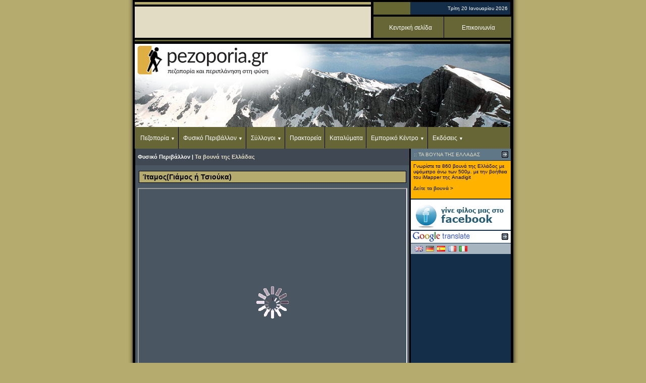

--- FILE ---
content_type: text/html
request_url: https://pezoporia.gr/pez/vouna.asp?vid=331
body_size: 13832
content:

<html>
<head>
<title>:: pezoporia.gr ::</title>
<meta http-equiv="Content-Type" content="text/html; charset=windows-1253" />
<SCRIPT language=JavaScript src="jscripts.js"  type=text/javascript></SCRIPT>
<link href="maintext.css" rel="stylesheet" type="text/css" />
<link href="txt.css" rel="stylesheet" type="text/css" />
<style type="text/css">
<!--
body {
		scrollbar-3dlight-color:#EEEEEE;
		scrollbar-arrow-color:#EEEEEE;
		scrollbar-base-color:#CCCCCC;
		scrollbar-darkshadow-color:#142E49;
		scrollbar-face-color: #142E49;
		scrollbar-highlight-color:#142E49;
		scrollbar-track-color:#CCCCCC;
		scrollbar-shadow-color:#EEEEEE
		}
a:link { text-decoration:none}
a:visited { text-decoration:none}
a:hover { text-decoration:underline}
a:active { text-decoration:none}

.txtWh {

	font-family: Verdana, Arial, Helvetica, sans-serif;
	font-size: 11px;
	color: #FFFFFF;
}

.tblbottomline {
	border-bottom-width: 1px;
	border-bottom-style: dashed;
	border-bottom-color: #DDDDDD;
	padding-top: 5px;
	padding-bottom: 5px;
}
.tblbottomlineDark {
	border-bottom-width: 1px;
	border-bottom-style: dashed;
	border-bottom-color: #666666;
	padding-top: 5px;
	padding-bottom: 5px;
}
-->
</style>
<link href="txttitles.css" rel="stylesheet" type="text/css">
<link href="txtWh.css" rel="stylesheet" type="text/css">
<link href="txttitlesWh.css" rel="stylesheet" type="text/css">
<link href="roots.css" rel="stylesheet" type="text/css">
</head>

<body bgcolor="#B6AB6E" link="#E1DCC3" vlink="#E1DCC3" alink="#E1DCC3" leftmargin="0" topmargin="0" marginwidth="0" marginheight="0" onLoad="MM_preloadImages('imgs/homepage_over.gif','imgs/downloads_over.gif','imgs/help_over.gif','imgs/search_over.gif','imgs/links_o_01.gif','imgs/links_o_02.gif','imgs/links_o_03.gif','imgs/links_o_04.gif','imgs/links_o_05.gif','imgs/links_o_06.gif','imgs/links_o_07.gif','imgs/links_o_08.gif')">
<table width="774" height="100%"  border="0" align="center" cellpadding="0" cellspacing="0">
  <tr>
    <td width="10" background="imgs/Lshadow.gif"></td>
    <td width="754" height="100" valign="top" bgcolor="#000000">
      <table width="754" border="0" cellspacing="0" cellpadding="0">
        <tr>
          <td>
		  

<script type="text/javascript" src="js/swfobject.js"></script>
<table width="753" height="4"  border="0" cellpadding="0" cellspacing="0">
      <tr>
        <td></td>
  </tr>
</table>
      <table width="753" height="76"  border="0" cellpadding="0" cellspacing="0">
        <tr>
          <td width="5" height="5" bgcolor="#000000"></td>
          <td width="468" bgcolor="B6AB6E"></td>
          <td width="5" bgcolor="#000000"></td>
          <td width="271" rowspan="3" bgcolor="#000000"><table width="271" height="69"  border="0" cellpadding="0" cellspacing="0">
            <tr>
              <td height="25" bgcolor="666633"><table width="271" height="25"  border="0" cellpadding="0" cellspacing="0">
                <tr>
                  <td width="73">&nbsp;</td>
                  <td width="198" bgcolor="142E49" class="txt">
                    <div align="right"><font color="#FFFFFF"> &nbsp; Τρίτη&nbsp;20&nbsp;Ιανουαρίου&nbsp;2026<img src="imgs/142E49_5x5.gif" width="5" height="5"></font></div></td></tr>
              </table></td>
            </tr>
            <tr>
              <td height="4"></td>
            </tr>
            <tr bgcolor="645E41">
              <td width="271" height="40" valign="middle">
              <div align="center" class="txt nav navtop">
                    <ul>
                        <li><a href="https://pezoporia.gr">Κεντρική σελίδα</a></li>
                        <li><a href="mailto:info@pezoporia.gr">Επικοινωνία</a></li>
                    </ul>
               </div>
               </td>
            </tr>
          </table></td>
          <td width="5" rowspan="3" bgcolor="#000000"></td>
        </tr>
        <tr>
          <td width="5" height="4" bgcolor="#000000"></td>
          <td width="468" bgcolor="#000000"></td>
          <td width="5" bgcolor="#000000"></td>
        </tr>
        <tr>
          <td width="5" height="60" bgcolor="#000000"></td>
          <td width="468" bgcolor="E1DCC3"><table width="468" height="60" border="0" cellpadding="0" cellspacing="0" id="banner">
            <tr>
              <td>&nbsp;</td>
            </tr>
          </table></td>
          <td width="5" bgcolor="#000000"></td>
        </tr>
        <tr>
          <td width="5" height="4" bgcolor="#000000"></td>
          <td width="468" bgcolor="#000000"></td>
          <td width="5" bgcolor="#000000"></td>
          <td bgcolor="#000000"></td>
          <td width="5" bgcolor="#000000"></td>
        </tr>
        <tr>
          <td width="5" height="3" bgcolor="#000000"></td>
          <td width="468" bgcolor="666633"></td>
          <td width="5" bgcolor="666633"></td>
          <td bgcolor="666633"></td>
          <td width="5" bgcolor="#000000"></td>
        </tr>
		<tr>
          <td colspan="5" height="5"></td>
        </tr>
      </table>
      
      <table width="753" height="208"  border="0" cellpadding="0" cellspacing="0">
        <tr>
          <td width="4"><div align="center"></div></td>
          <td width="744" height="200" dataRecs="12" dataFile="12" dataRand="0,7309382" style="vertical-align:bottom;position:relative; background-image: url(headerimgs/summer/12.jpg)">
          		<div class="logo"></div>
                <div class="txt nav">
                
                    <ul>
                        <li><a href="#">Πεζοπορία</a>
                            <ul>
                                <li><a href="routes.asp">Πεζοπορικές Διαδρομές</a></li>
                                <li><a href="pez.asp?cat=viv">Το βιβλίο της Πεζοπορίας</a></li>
                            </ul>
                        </li>
                        <li><a href="#">Φυσικό Περιβάλλον</a>
                    
                            <ul>
                                <li><a href="vouna.asp">Τα βουνά της Ελλάδας</a></li>
                                <li><a href="natura2000.asp">Natura 2000</a></li>
                            </ul>
                        </li>
                        <li><a href="#">Σύλλογοι</a>
                            <ul>
                                <li><a href="syllpra.asp?cat=pos">Πεζοπορικοί και Ορειβατικοί Σύλλογοι</a></li>
                                <li><a href="syllpra.asp?cat=pes">Πρόγραμμα Εξορμήσεων Συλλόγων</a></li>
                            </ul>
                        </li>
                    
                        <li><a href="praktoria.asp">Πρακτορεία</a></li>
                        <li><a href="accomod.asp">Καταλύματα</a></li>
                        <li><a href="#">Εμπορικό Κέντρο</a>
                            <ul>
                                <li><a href="stores.asp">Καταστήματα</a></li>
                                <li><a href="empk.asp?cat=ant">Αντιπροσωπείες</a></li>
                            </ul>
                        </li>
                        <li><a href="#">Εκδόσεις</a>
                            <ul>
                                <li><a href="ekdos.asp?cat=viv">Βιβλία</a></li>
                                <li><a href="ekdos.asp?cat=docs">Δωρεάν έντυπα</a></li>
                                <li><a href="ekdos.asp?cat=per">Περιοδικά</a></li>
                                <li><a href="ekdos.asp?cat=xar">Χάρτες</a></li>
                            </ul>
                        </li>
                    </ul>
                    
                </div>
				</td>
          <td width="4"></td>
        </tr>
      </table>
      </td>
        </tr>
        <tr>
          <td height="200" valign="top">
		    <table width="753"  border="0" cellpadding="0" cellspacing="0">
              <tr>
                <td width="5"><img src="imgs/black5x5.gif" width="5" height="5"></td>
                <td valign="top" bgcolor="#4B5663" class="txt">
                  
                  <table width="543" height="33" border="0" align="center" cellpadding="5" cellspacing="0" bgcolor="#404853">
                    <tr>
                      <td class="txttitlesWh"><strong>Φυσικό Περιβάλλον | <a href="vouna.asp">Τα
                      βουνά της Ελλάδας</a>
                        </strong></td>
                    </tr>
                  </table>
                  <table width="543" border="0" align="center" cellpadding="5" cellspacing="0">
                    <tr>
                      <td height="1"><img src="imgs/trans.gif" alt="" width="1" height="1"></td>
                    </tr>
                  </table>
					

<style type="text/css">
<!--
.detailsTxt {
	font-family: Verdana, Arial, Helvetica, sans-serif;
	font-size: 11px;
	color: #FFFFFF;
}
-->
</style>

<link href="roots.css" rel="stylesheet" type="text/css">
<script language="JavaScript" type="text/JavaScript">
<!--
function MM_openBrWindowHorizontal(theURL,winName) { //v2.0
  window.open(theURL,winName,'scrollbars=yes,width=580,height=500');
}

function MM_openBrWindowVertical(theURL,winName) { //v2.0
  window.open(theURL,winName,'scrollbars=yes,width=500,height=580');
}


//-->
</script>
<table width="530" border="0" align="center" cellpadding="3" cellspacing="0" bgcolor="#B6AB6E"  style="border-right:1px solid #000000;border-bottom:1px solid #000000;border-left:1px solid #000000;border-top:1px solid #000000;">
  <tr>
    <td class="txtWh" style="font-size:14px">&nbsp;<font color="#000000"><strong>Ίταμος(Γιάμος ή Τσιούκα)
    </strong></font></td>
  </tr>
</table>
<table width="543" border="0" align="center" cellpadding="0" cellspacing="0" bgcolor="#4B5663">
  <tr>
    <td height="10"><img src="imgs/trans.gif" alt="" width="1" height="10"></td>
  </tr>
  <tr>
    <td class="detailsTxt"><table width="530" border="0" align="center" cellpadding="0" cellspacing="0">
      <tr>
        <td valign="top" class="ico-wait">
        
        	<iframe id="tnframe" src="topoguide.php?_c=21.612581,39.438806" style="width:530px; height:450px; margin-bottom:10px;" allowtransparency="true"></iframe>
        
        </td>
        </tr>
      <tr>
        <td class="diaText"><table width="500" border="0" cellpadding="0" cellspacing="0" class="diaText" style="margin-bottom:20px;">
          <tr>
            <td width="40" align="center"><img src="imgs/icon_pan.png" alt="" width="24" height="24" /></td>
            <td><a href="topoguide.php?_c=21.612581,39.438806" target="_blank">μεγέθυνση χάρτη</a></td>
          </tr>
        </table></td>
      </tr>
      <tr>
        <td><table width="500" border="0" cellpadding="3" cellspacing="0" class="detailsTxt">
          <tr>
            <td width="120">Γεωγρ. Διαμέρισμα: </td>
            <td width="380"><strong>Θεσσαλία</strong></td>
          </tr>
          <tr>
            <td>Περιοχή:</td>
            <td><strong>Τρίκαλα, Καρδίτσα</strong></td>
          </tr>
          <tr>
            <td>Υψόμετρο:</td>
            <td><strong>1132μ.</strong></td>
          </tr>
          <tr>
            <td>Κορυφή:</td>
            <td><strong></strong></td>
          </tr>
          <tr>
            <td>Γεωγραφικές Συντεταγμένες Κορυφής WGS84</td>
            <td><strong>Ν 39<sup><sup>o</sup></sup> 26' 20''<br>Ε 21<sup><sup>o</sup></sup> 36' 45''</strong></td>
          </tr>
          <tr>
            <td>&nbsp;</td>
            <td>&nbsp;</td>
          </tr>
          <tr style="display:none">
            <td>Καταφύγιο</td>
            <td>
              <img src="imgs/shownNot.gif" alt="Δεν υπάρχει" width="18" height="18">
              </td>
          </tr>
          <tr style="display:none">
            <td>Χιονοδρ. Κέντρο</td>
            <td>
              <img src="imgs/shownNot.gif" alt="Δεν υπάρχει" width="18" height="18">
              </td>
          </tr>
        </table></td>
      </tr>
      <tr>
        <td>&nbsp;</td>
      </tr>
      <tr>
        <td class="diaText">
        
        
        
        </td>
        </tr>
    </table> 
    </td>
  </tr>
  <tr>
    <td class="txtWh">&nbsp;</td>
  </tr>
</table>


</td>
                <td width="3"><img src="imgs/black3x3.gif" width="3" height="3"></td>
                <td width="198" valign="top" bgcolor="#142E49" class="txt"><script language="JavaScript" type="text/JavaScript">
<!--

function newTableToggle(idTR, idImg){
	var tr = document.getElementById(idTR);
	var img = document.getElementById(idImg);
		if(tr!= null && img != null){
			var isHidden = tr.style.display == "none" ? true : false;
			img.src = isHidden ? "imgs/arrow_down.gif" : "imgs/arrow.gif";
			tr.style.display = isHidden ? "" : "none";
	}
}
//-->
</script>
<table width="198"  border="0" cellpadding="0" cellspacing="0" id="members">
          <tr>
            <td width="175" height="23" bgcolor="#5F7787" class="txt"> <font color="E1DCC3">&nbsp;&nbsp;:: <font color="E1DCC3">ΤΑ ΒΟΥΝΑ ΤΗΣ ΕΛΛΑΔΑΣ</font></font></td>
            <td width="23" height="23" bgcolor="#5F7787" class="txt"><div align="center"><img src="imgs/arrow.gif" width="13" height="13" id="membersImg"></div>
            </td>
          </tr>
          <tr>
            <td height="1" colspan="2" bgcolor="#142E49" class="txt"><img src="imgs/trans.gif" alt="" width="1" height="1"></td>
          </tr>
          <tr>
            <td colspan="2"><table width="198"  border="0" cellpadding="0" cellspacing="0"  bgcolor="#FFB300" class="txt" id="vounaTr">
                <tr>
                  <td height="5" colspan="3"><img src="imgs/trans.gif" alt="" width="1" height="5"></td>
                </tr>
                <tr>
                  <td width="5">&nbsp;</td>
                  <td width="188" class="txt">Γνωρίστε τα 860 βουνά της Ελλάδος με υψόμετρο άνω των 500μ. με την βοήθεια του iMapper της Anadigit<br />
                  <br />
                  <a href="vouna.asp"><font color="#333333"><strong>Δείτε τα βουνά ></strong></font></a></td>
                  <td width="5">&nbsp;</td>
                </tr>
                <tr>
                  <td height="10" colspan="3" class="txt"></td>
                </tr>
                <tr>
                  <td height="5" colspan="3"></td>
                </tr>
              </table>
            </td>
        </table>
        <table width="198" height="2" border="0" cellpadding="0" cellspacing="0">
          <tr>
            <td><img src="imgs/trans.gif" alt="" width="1" height="2" /></td>
          </tr>
        </table>
<table width="198" height="10"  border="0" cellpadding="0" cellspacing="0" id="">
  <tr>
    <td width="198" bgcolor="#FFFFFF"><a href="https://www.facebook.com/pezoporia.gr?sk=wall" target="_blank"><img src="imgs/facebookIco.gif" alt="" width="198" height="60" border="0" /></a></td>
  </tr>
  <tr>
    <td height="2"></td>
  </tr>
</table>



<table width="198"  border="0" cellpadding="0" cellspacing="0">
          <tr>
            <td width="175" height="23" bgcolor="#FFFFFF" class="txt"><img src="imgs/translate_logo.gif" width="120" height="24" /></td>
            <td width="23" height="23" bgcolor="#FFFFFF" class="txt"><div align="center"><img src="imgs/arrow.gif" width="13" height="13" alt=""></div>
            </td>
  </tr>
          <tr>
            <td height="1" colspan="2" bgcolor="#142E49" class="txt"><img src="imgs/trans.gif" alt="" width="1" height="1"></td>
          </tr>
          <tr>
            <td colspan="2"><table width="198"  border="0" cellpadding="0" cellspacing="0" bgcolor="#A6B5C0" class="txt">
                <tr>
                  <td height="5" colspan="3"><img src="imgs/trans.gif" alt="" width="1" height="5"></td>
                </tr>
                <tr>
                  <td width="5">&nbsp;</td>
                  <td width="188" class="txt"><a href="http://www.google.com/translate?u=http%3A%2F%2Fwww%2Epezoporia%2Egr%2F%2Fpez%2Fvouna%2Easp%3Fvid%3D331&langpair=el|en" target="_blank"><img src="imgs/flags/gb.png" alt="English" width="16" height="11" hspace="3" border="0" /></a><a href="http://www.google.com/translate?u=http%3A%2F%2Fwww%2Epezoporia%2Egr%2F%2Fpez%2Fvouna%2Easp%3Fvid%3D331&langpair=el|de" target="_blank"><img src="imgs/flags/de.png" alt="German" width="16" height="11" hspace="3" border="0" /></a><a href="http://www.google.com/translate?u=http%3A%2F%2Fwww%2Epezoporia%2Egr%2F%2Fpez%2Fvouna%2Easp%3Fvid%3D331&langpair=el|es" target="_blank"><img src="imgs/flags/es.png" alt="Spanish" width="16" height="11" hspace="3" border="0" /></a><a href="http://www.google.com/translate?u=http%3A%2F%2Fwww%2Epezoporia%2Egr%2F%2Fpez%2Fvouna%2Easp%3Fvid%3D331&langpair=el|fr" target="_blank"><img src="imgs/flags/fr.png" alt="French" width="16" height="11" hspace="3" border="0" /></a><a href="http://www.google.com/translate?u=http%3A%2F%2Fwww%2Epezoporia%2Egr%2F%2Fpez%2Fvouna%2Easp%3Fvid%3D331&langpair=el|it" target="_blank"><img src="imgs/flags/it.png" alt="Italian" width="16" height="11" hspace="3" border="0" /></a></td>
                  <td width="5">&nbsp;</td>
                </tr>
                <tr>
                  <td height="5" colspan="3"></td>
                </tr>
              </table>
            </td>
</table><table width="198" height="10"  border="0" cellpadding="0" cellspacing="0" id="googlead">
  <tr>
    <td><img src="imgs/trans.gif" alt="" width="1" height="2" /></td>
  </tr>
  <tr>
    <td width="198" align="center" >
    
	<script type="text/javascript"><!--
        google_ad_client = "ca-pub-7566764228963858";
        /* pezoporia 160x600 */
        google_ad_slot = "4476769216";
        google_ad_width = 160;
        google_ad_height = 600;
    //-->
    </script>
    <script type="text/javascript" src="https://pagead2.googlesyndication.com/pagead/show_ads.js"></script>
    
    </td>
  </tr>
  <tr>
    <td><img src="imgs/trans.gif" alt="" width="1" height="2" /></td>
  </tr>
</table>

<table width="198"  border="0" cellpadding="0" cellspacing="0" id="photos">
  <tr>
    <td height="1" colspan="2" class="txt"><img src="imgs/trans.gif" alt="" width="1" height="1"></td>
  </tr>
          <tr>
            <td width="175" height="23" bgcolor="#5F7787" class="txt"> <font color="E1DCC3">&nbsp;&nbsp;:: <a href="javascript:;" class="txt" onClick="newTableToggle('photosTr', 'photosImg'); return false;"><font color="E1DCC3">ΦΩΤΟΔΙΑΔΡΟΜΕΣ</font></a></font></td>
            <td width="23" height="23" bgcolor="#5F7787" class="txt"><div align="center"><img src="imgs/arrow.gif" width="13" height="13"  id="photosImg"></div>
            </td>
          </tr>
          <tr>
            <td colspan="2"><table width="198"  border="0" cellpadding="0" cellspacing="0" style="display:none" id="photosTr" class="txt"  bgcolor="#A6B5C0">
                <tr>
                  <td width="5">&nbsp;</td>
                  <td width="188" class="txt"><object classid="clsid:D27CDB6E-AE6D-11cf-96B8-444553540000" codebase="http://download.macromedia.com/pub/shockwave/cabs/flash/swflash.cab#version=6,0,29,0" width="188" height="220">
                    <param name="movie" value="phdias01.swf?rloaded=&nocaching=714">
                    <param name="quality" value="high">
                    <param name="menu" value="false">
                    <embed src="phdias01.swf?rloaded=&nocaching=714" width="188" height="220" quality="high" pluginspage="http://www.macromedia.com/go/getflashplayer" type="application/x-shockwave-flash" menu="false"></embed></object></td>
                  <td width="5">&nbsp;</td>
                </tr>
<tr>
                  <td height="5" colspan="3"><img src="imgs/trans.gif" alt="" width="1" height="5"></td>
              </tr>
              </table>
            </td>
          </tr>
</table>
<table width="198" height="10"  border="0" cellpadding="0" cellspacing="0" id="ad7">
  <tr>
    <td height="2"></td>
  </tr>
  <tr>
    <td width="198" align="center"><a href="linkout.asp?aid=14" target="_blank"><img src="bans_right/elliniko-panorama.gif" alt="" width="198" height="150" border="0" /></a></td>
  </tr>
  <tr>
    <td height="2"></td>
  </tr>
</table>
<table width="198" height="10"  border="0" cellpadding="0" cellspacing="0" bgcolor="#FFFFFF" id="ad5">
          <tr>
            <td width="198"><a href="http://www.pezoporia.gr/pez/news.asp?articleId=201" target="_blank"><img src="bans_right/toponavigator.gif" alt="" width="198" height="70" border="0" /></a></td>
          </tr>
        </table>
        <table width="198" height="2" border="0" cellpadding="0" cellspacing="0">
          <tr>
            <td><img src="imgs/trans.gif" alt="" width="1" height="2" /></td>
          </tr>
        </table>
        <table width="198" height="10"  border="0" cellpadding="0" cellspacing="0" id="ad4">
          <tr>
            <td width="198"><a href="http://www.anavasi.gr" target="_blank"><img src="bans_right/anavasi.gif" alt="" width="198" height="65" vspace="1" border="0" /></a></td>
          </tr>
        </table>
        <table width="198" height="2" border="0" cellpadding="0" cellspacing="0">
          <tr>
            <td><img src="imgs/trans.gif" alt="" width="1" height="2" /></td>
          </tr>
</table>
        <table width="198" height="10"  border="0" cellpadding="0" cellspacing="0" bgcolor="#FFFFFF" id="ad3">
          <tr>
            <td width="198"><a href="linkout.asp?aid=12" target="_blank"><img src="bans_right/terrain.gif" alt="" width="198" height="84" border="0" /></a></td>
          </tr>
          <tr>
            <td><img src="imgs/trans.gif" alt="" width="1" height="2" /></td>
          </tr>
        </table>
        
        
        <table width="198" height="10"  border="0" cellpadding="0" cellspacing="0" bgcolor="#A6B5C0" id="ad3">
          <tr>
            <td width="198"><table width="120" border="0" align="center" cellpadding="0" cellspacing="0">
              <tr>
				  <td>
				  
<script>
//Live weather feeds by freemeteo.com 
//The use of this script is bound by Freemeteo's Live Feed Service Agreement, as is published in the following url: https://www.freemeteo.com/data.asp?pid=178&la=1
// You are not allowed to change or delete any part of this script.
// Main body background color : A6B5C0
// Main body fonts color : 000000
// Header/Footer background color : 5F7787
// Header/Footer fonts color : E1DCC3
cIfrm="14";
gid="959369_20190405_100414";
</script>
<script src="https://freemeteo.com/templates/default/HTfeeds.js?v=1" type="text/javascript"></script>

                  </td>
              </tr>
            </table></td>
          </tr>
        </table>
        <table width="198" height="2" border="0" cellpadding="0" cellspacing="0">
          <tr>
            <td><img src="imgs/trans.gif" alt="" width="1" height="2" /></td>
          </tr>
        </table>
        <table width="198"  border="0" cellpadding="0" cellspacing="0" id="members">
          <tr>
            <td width="175" height="23" bgcolor="#5F7787" class="txt"> <font color="E1DCC3">&nbsp;&nbsp;:: <a href="javascript:;" class="txt" onClick="newTableToggle('membersTr', 'membersImg'); return false;"><font color="E1DCC3">ΜΕΛΗ</font></a></font></td>
            <td width="23" height="23" bgcolor="#5F7787" class="txt"><div align="center"><img src="imgs/arrow.gif" width="13" height="13" id="membersImg"></div>
            </td>
          </tr>
          <tr>
            <td height="1" colspan="2" bgcolor="#142E49" class="txt"><img src="imgs/trans.gif" alt="" width="1" height="1"></td>
          </tr>
          <tr>
            <td colspan="2"><table width="198"  border="0" cellpadding="0" cellspacing="0" bgcolor="#A6B5C0" class="txt" id="membersTr"  style="display:none">
                <tr>
                  <td height="5" colspan="3"><img src="imgs/trans.gif" alt="" width="1" height="5"></td>
                </tr>
                <tr>
                  <td width="5">&nbsp;</td>
                  <td width="188" class="txt">Εγγραφείτε στο pezoporia.gr και εκμεταλλευτείτε τα πλεονεκτήματα των μελών μας. (* απαιτούμενο)</td>
                  <td width="5">&nbsp;</td>
                </tr>
                <tr>
                  <td height="10" colspan="3" class="txt"></td>
                </tr>
                <tr>
                  <td>&nbsp;</td>
                  <td class="txt"><object classid="clsid:D27CDB6E-AE6D-11cf-96B8-444553540000" codebase="http://download.macromedia.com/pub/shockwave/cabs/flash/swflash.cab#version=6,0,29,0" width="188" height="135">
                    <param name="movie" value="membDouble_v2.swf">
                    <param name="quality" value="high">
                    <param name="menu" value="false">
                    <embed src="membDouble_v2.swf" width="188" height="135" quality="high" pluginspage="http://www.macromedia.com/go/getflashplayer" type="application/x-shockwave-flash" menu="false"></embed></object>
                  </td>
                  <td>&nbsp;</td>
                </tr>
                <tr>
                  <td height="5" colspan="3"></td>
                </tr>
              </table>
            </td>
        </table>
        <table width="198" height="10"  border="0" cellpadding="0" cellspacing="0" id="ad2">
          <tr>
            <td height="2"></td>
          </tr>
          <tr>
            <td width="198" align="center"><a href="http://www.natureinaction.gr/" target="_blank"><img src="bans_right/natureinaction.gif" width="198" height="103" border="0" /></a></td>
          </tr>
          <tr>
            <td height="2"></td>
          </tr>
        </table>
        <table width="198" height="10"  border="0" cellpadding="0" cellspacing="0" id="ad6">
          <tr>
            <td height="2"></td>
          </tr>
          <tr>
            <td width="198" align="center"><a href="https://www.pezoporia.gr/pez/ekdos.asp?cat=viv&vid=164"><img src="bans_right/kalogirou-books.jpg" alt="" width="198" height="150" border="0" /></a></td>
          </tr>
          <tr>
            <td height="2"></td>
          </tr>
        </table>
        <table width="198" height="60"  border="0" cellpadding="0" cellspacing="0" bgcolor="#996633" id="ad">
          <tr>
            <td width="198" height="81"><a href="javascript:;"><img src="bans_right/kalogirou.jpg" alt="" width="198" height="81" border="0" onClick="MM_openBrWindow('akalo/index.htm','','scrollbars=yes,width=660,height=410')"></a></td>
          </tr>
          <tr>
            <td height="2"> </td>
          </tr>
        </table>

        




 </td>
                <td width="4"><img src="imgs/black4x4.gif" width="4" height="4"></td>
              </tr>
            </table>
          </td>
        </tr>
        <tr>
          <td>
		       <table width="753" height="4"  border="0" cellpadding="0" cellspacing="0">
        <tr>
          <td></td>
        </tr>
      </table>
      <table width="753" height="25"  border="0" cellpadding="0" cellspacing="0">
        <tr>
          <td width="5"><img src="imgs/black5x5.gif" width="5" height="5" /></td>
          <td width="744" bgcolor="666633" class="txt">&nbsp;&nbsp;<font color="E1DCC3">Διαφημιστείτε
          στο pezoporia.gr</font> | <font color="E1DCC3">Συντελεστές</font>          | <font color="E1DCC3">          Links</font></td>
          <td width="4"><img src="imgs/black4x4.gif" width="4" height="4" /></td>
        </tr>
      </table>
      <table width="753" height="4"  border="0" cellpadding="0" cellspacing="0">
        <tr>
          <td></td>
        </tr>
      </table>
      <table width="753" height="25"  border="0" cellpadding="0" cellspacing="0">
        <tr>
          <td width="5"><img src="imgs/black5x5.gif" width="5" height="5" /></td>
          <td width="744" bgcolor="645E41" class="txt"><div align="left"><font color="E1DCC3">&nbsp;<a href="adv.htm"></a>&nbsp;<font color="#ACA57D">Created</font><font color="#ACA57D"> by <a href="http://www.nidus.gr" target="_blank"><font color="#ACA57D">Nidus
                      Co.</font></a> (c)2004</font></font></div></td>
          <td width="4"><img src="imgs/black4x4.gif" width="4" height="4" /></td>
        </tr>
      </table>
      <table width="753" height="4"  border="0" cellpadding="0" cellspacing="0">
        <tr>
          <td></td>
        </tr>
      </table>
      <table width="753" height="5"  border="0" cellpadding="0" cellspacing="0">
        <tr>
          <td width="5"><img src="imgs/black5x5.gif" width="5" height="5" /></td>
          <td width="744" bgcolor="B6AB6E"></td>
          <td width="4"><img src="imgs/black4x4.gif" width="4" height="4" /></td>
        </tr>
      </table>
      <table width="753" height="4"  border="0" cellpadding="0" cellspacing="0">
        <tr>
          <td></td>
        </tr>
</table>
<script type="text/javascript">
setTimeout(function(){var a=document.createElement("script");
var b=document.getElementsByTagName("script")[0];
a.src=document.location.protocol+"//dnn506yrbagrg.cloudfront.net/pages/scripts/0015/6284.js?"+Math.floor(new Date().getTime()/3600000);
a.async=true;a.type="text/javascript";b.parentNode.insertBefore(a,b)}, 1);
</script>

<!-- Google tag (gtag.js) -->
<script async src="https://www.googletagmanager.com/gtag/js?id=G-NZRZZ2BWJ6"></script>
<script>
  window.dataLayer = window.dataLayer || [];
  function gtag(){dataLayer.push(arguments);}
  gtag('js', new Date());

  gtag('config', 'G-NZRZZ2BWJ6');
</script>

</td>
        </tr>
      </table>
</td>
    <td width="10" background="imgs/Rshadow.gif"></td>
  </tr>
</table>
</body>
</html>


--- FILE ---
content_type: text/html; charset=UTF-8
request_url: https://pezoporia.gr/pez/topoguide.php?_c=21.612581,39.438806
body_size: 603
content:
<!DOCTYPE html>
<link href="roots.css" rel="stylesheet" type="text/css">
<style type="text/css">
<!--
	html, body { width:100%; height:100%; margin:0; padding:0;}
-->
</style>
<html>
	<script src="http://5.135.161.95/topoguidemap/tnapi.js" ></script>
	<script type="text/javascript">
		function init() {
			var options = {
							target:'tnframe',
							center:[21.612581,39.438806],zoom:14,region_ID:0,							adv_type:[],
							adv_length:0,
							adv_difficulty:0,
							adv_assistance:0,
							adv_elev:-1,	//-1: oles, 0:pedina, 1:imoreina, 2: oreina
							flat_map:true,
							height_acquire:false,
							tool_selector:true,
							adventures:false,
							routing:false,
							data:false,
							map_points:true,
							legend:true,
							scalebar:true,
							map_labels:"EL",
							menu_language:"EL",
							main_bar:true,
							key:'pezop24955xt'
							};
							
						var map = new tn.Map(options);

		}
	</script>		

	<body class="ico-wait-body" onLoad="init();">
		<iframe src='' id='tnframe' style='position:absolute;left:0px;top:0px;width:100%;height:100%;border:0px solid #fff;'/>
	</body>

</html>

--- FILE ---
content_type: text/html; charset=utf-8
request_url: https://www.google.com/recaptcha/api2/aframe
body_size: 267
content:
<!DOCTYPE HTML><html><head><meta http-equiv="content-type" content="text/html; charset=UTF-8"></head><body><script nonce="3HoBDgqcxr7qTp0ydXnQRw">/** Anti-fraud and anti-abuse applications only. See google.com/recaptcha */ try{var clients={'sodar':'https://pagead2.googlesyndication.com/pagead/sodar?'};window.addEventListener("message",function(a){try{if(a.source===window.parent){var b=JSON.parse(a.data);var c=clients[b['id']];if(c){var d=document.createElement('img');d.src=c+b['params']+'&rc='+(localStorage.getItem("rc::a")?sessionStorage.getItem("rc::b"):"");window.document.body.appendChild(d);sessionStorage.setItem("rc::e",parseInt(sessionStorage.getItem("rc::e")||0)+1);localStorage.setItem("rc::h",'1768870315052');}}}catch(b){}});window.parent.postMessage("_grecaptcha_ready", "*");}catch(b){}</script></body></html>

--- FILE ---
content_type: application/x-javascript
request_url: https://dnn506yrbagrg.cloudfront.net/pages/scripts/0015/6284.js?491352
body_size: 309
content:

;
setTimeout(function () {
  var a = document.createElement('script');
  var b = document.getElementsByTagName('script')[0];
  a.src = document.location.protocol + '//script.crazyegg.com/pages/scripts/0015/6284.js';
  a.async = true;
  a.type = 'text/javascript';
  b.parentNode.insertBefore(a, b);
}, 1);


